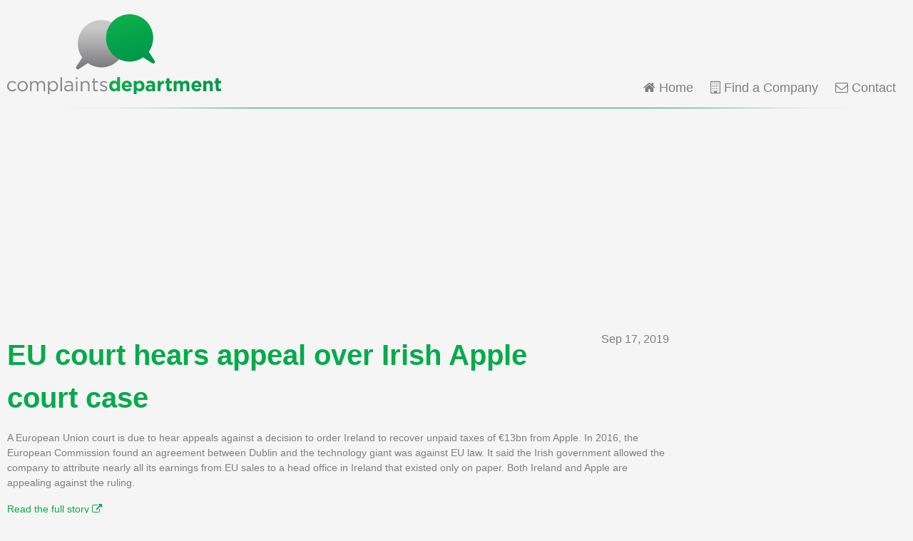

--- FILE ---
content_type: text/html; charset=UTF-8
request_url: https://www.complaintsdepartment.com/news/2019-09-apple-irish-tax-case-appeal-heard-by-eu-court/
body_size: 2510
content:
<!doctype html>
<html lang="en-US">
	
	<head>
		<meta charset="utf-8">
		<title>Apple Irish tax case appeal heard by EU court</title>
		<meta name="generator" content="HDCMS">
		<meta name="viewport" content="width=device-width, initial-scale=1">
		
												
		
		<link rel="stylesheet" href="/template/theme/complaintsdepartment/style/A.screen.css+font-awesome.css,Mcc.or_t8goZNj.css.pagespeed.cf.5e3SWXbAoI.css"/>
		
		<link rel="shortcut icon" type="image/vnd.microsoft.icon" href="/favicon.ico" sizes="16x16">
		<link rel="shortcut icon" type="image/x-icon" href="/favicon.ico" sizes="16x16">
		<link rel="icon" type="image/x-icon" href="/favicon.ico" sizes="16x16">
		<link rel="apple-touch-icon-precomposed" type="image/png" href="/touchicon.png" sizes="114x114">
		
		<script>//<![CDATA[
document.addEventListener('DOMContentLoaded',function(){document.querySelectorAll('.clickable').forEach(item=>{item.addEventListener('click',function(e){e.preventDefault();let a=e.currentTarget.querySelector('a');if(a.target){window.open(a.href,a.target);}else{location.href=a.href;}});item.style.cursor='pointer';})});
//]]></script>
				
				<script data-ad-client="ca-pub-4781982491800161" async src="//pagead2.googlesyndication.com/pagead/js/adsbygoogle.js"></script>
				
		
		
					<script>(function(i,s,o,g,r,a,m){i['GoogleAnalyticsObject']=r;i[r]=i[r]||function(){(i[r].q=i[r].q||[]).push(arguments)},i[r].l=1*new Date();a=s.createElement(o),m=s.getElementsByTagName(o)[0];a.async=1;a.src=g;m.parentNode.insertBefore(a,m)})(window,document,'script','//www.google-analytics.com/analytics.js','ga');ga('create','UA-12173534-7','complaintsdepartment.com');ga('send','pageview');window.google_analytics_uacct="UA-12173534-7";</script>
			<script>document.addEventListener('DOMContentLoaded',function(){document.querySelectorAll('a[data-event]').forEach(item=>{item.addEventListener('click',function(e){let element=e.currentTarget;ga('send','event',element.dataset['event'],'click',element.dataset['eventAction'],element.dataset['eventLabel']);});});});</script>
				
		
		
	</head>
	
	<body class="contentid-1312">
	
	
			<header class="clearfix">
			<div class="container clearfix">
				<div class="logo">
					<a href="/"><img src="/template/theme/complaintsdepartment/image/logo.svg" alt="Complaints Department" width="300" height="112"/></a>
				</div>
				
<nav class="clearfix">
	<ul>
		<li class="home">
			<a href="/"><i class="fa fa-home" aria-hidden="true"></i> Home</a>
		</li>
		<li class="companies">
			<a href="/companies/"><i class="fa fa-building-o" aria-hidden="true"></i> Find a Company</a>
		</li>
							<li class="contact">
				<a href="/contact/"><i class="fa fa-envelope-o" aria-hidden="true"></i> Contact</a>
			</li>
			</ul>
</nav>

			</div>
		</header>
		
		<div style="min-height:280px;" align="center">
			<ins class="adsbygoogle" style="display:block; height: 280px;" data-ad-client="ca-pub-4781982491800161" data-ad-slot="9278989641" data-ad-format="auto" data-full-width-responsive="true"></ins>
			<script>(adsbygoogle=window.adsbygoogle||[]).push({});</script>
		</div>	
	
	<div id="content" class="clearfix">
		<div class="container clearfix">
		

	
<aside class="sidebar clearfix">

						

			
</aside>

	
	<section class="main clearfix">
		
		<p class="date">Sep 17, 2019</p>

		<div class="cmscontent">
			
			<h1>EU court hears appeal over Irish Apple court case</h1><p>A European Union court is due to hear appeals against a decision to order Ireland to recover unpaid taxes of €13bn from Apple. In 2016, the European Commission found an agreement between Dublin and the technology giant was against EU law. It said the Irish government allowed the company to attribute nearly all its earnings from EU sales to a head office in Ireland that existed only on paper. Both Ireland and Apple are appealing against the ruling.</p>
			
						<p><a href="https://www.bbc.co.uk/news/world-europe-49724786" rel="nofollow" target="_blank">Read the full story <i class="fa fa-external-link" aria-hidden="true"></i></a>
						
						
				<h2><i class="fa fa-comments-o" aria-hidden="true"></i>&ensp;Related companies</h2>
			
				<p>Make a complaint about Apple by viewing their customer service contacts.</p>
			
				
<ul class="companies clearfix">

		
		<li class="clickable">
	
			<p class="comment-count" title="806 comments in the past year"><i class="fa fa-comments-o" aria-hidden="true"></i></p>			 
						
				<div class="logo" style="background-image:url('/image/213/320/apple-logo.png');">
					<a href="/apple/" title="Apple Complaints"><img style="display:none;" src="/image/213/320/apple-logo.png" alt="Apple Logo"></a>
				</div>
				
									
		
		</li>
	
	
</ul>

			
					
			<div class="clearfix">
				
				<div id="disqus_thread" class="discussion"></div>
	
				<script>var disqus_config=function(){this.page.url='https://www.complaintsdepartment.com/news/2019-09-apple-irish-tax-case-appeal-heard-by-eu-court/';this.page.identifier='company_content1312';this.callbacks.onNewComment=[function(comment){ga('send','event','Disqus','comment');}];};(function(){var d=document,s=d.createElement('script');s.src='//complaintsdepartmentusa.disqus.com/embed.js';s.setAttribute('data-timestamp',+new Date());(d.head||d.body).appendChild(s);})();</script>
			
			</div>
			
		</div>
		
	</section>


		</div>
	</div>
	
	
<footer class="clearfix">
	<div class="container clearfix">
		<ul class="clearfix">
												<li><a href="/companies/communication/">Communication Companies</a></li>
									<li><a href="/companies/electronics/">Electronics Companies</a></li>
									<li><a href="/companies/software/">Software Companies</a></li>
														<li><a href="/privacy-policy/">Privacy Policy</a></li>
							<li><a href="/contact/">Contact</a></li>
							<li><a href="/terms-and-conditions/">Terms and Conditions</a></li>
							<li><a href="/sitemap/">Sitemap</a></li>
					</ul>
		<p>&copy; 2026 Complaints Department</p>
	</div>
</footer>

	
	
	</body>
	
</html>

--- FILE ---
content_type: text/html; charset=utf-8
request_url: https://www.google.com/recaptcha/api2/aframe
body_size: 268
content:
<!DOCTYPE HTML><html><head><meta http-equiv="content-type" content="text/html; charset=UTF-8"></head><body><script nonce="a7KFB63kCJELMZHsLUposA">/** Anti-fraud and anti-abuse applications only. See google.com/recaptcha */ try{var clients={'sodar':'https://pagead2.googlesyndication.com/pagead/sodar?'};window.addEventListener("message",function(a){try{if(a.source===window.parent){var b=JSON.parse(a.data);var c=clients[b['id']];if(c){var d=document.createElement('img');d.src=c+b['params']+'&rc='+(localStorage.getItem("rc::a")?sessionStorage.getItem("rc::b"):"");window.document.body.appendChild(d);sessionStorage.setItem("rc::e",parseInt(sessionStorage.getItem("rc::e")||0)+1);localStorage.setItem("rc::h",'1769263587962');}}}catch(b){}});window.parent.postMessage("_grecaptcha_ready", "*");}catch(b){}</script></body></html>